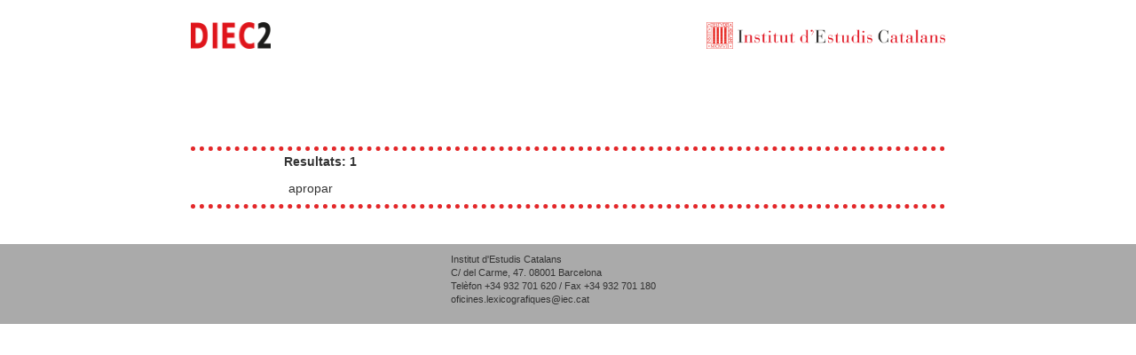

--- FILE ---
content_type: text/html; charset=utf-8
request_url: https://dlc.iec.cat/Results/PrintListResult?EntradaText=apropar&DecEntradaText=apropar&AllInfoMorf=False&OperEntrada=0&OperDef=0&OperEx=0&OperSubEntrada=0&OperAreaTematica=0&InfoMorfType=0&OperCatGram=False&AccentSen=False&CurrentPage=0&refineSearch=0&SearchResult=DIEC2Web.Models.SearchResultDataModel&ShareContent=DIEC2Web.Models.ShareContentDataModel&Actualitzacions=False
body_size: 3918
content:

<!DOCTYPE html PUBLIC "-//W3C//DTD XHTML 1.0 Transitional//EN" "http://www.w3.org/TR/xhtml1/DTD/xhtml1-transitional.dtd">
<html xmlns="http://www.w3.org/1999/xhtml">
<head>
    <meta http-equiv="Content-Type" content="text/html; charset=iso-8859-1" />
    <meta name="robots" content="noindex" />
    <title>Institut d'Estudis Catalans - Diec2</title>
    <link href="/css/estils.css" rel="stylesheet" type="text/css" />
    <!--[if IE]>
    <link href="~/css/estils_ie.css" rel="stylesheet" type="text/css" />
    <![endif]-->
</head>

<body onload="self.focus(); window.print()">
    <div class="App">
        <link rel="stylesheet" href="https://maxcdn.bootstrapcdn.com/bootstrap/3.3.7/css/bootstrap.min.css" integrity="sha384-BVYiiSIFeK1dGmJRAkycuHAHRg32OmUcww7on3RYdg4Va+PmSTsz/K68vbdEjh4u" crossorigin="anonymous" />
        <header class="headerPrinting" style="margin-top: 25px;">
            <div class="customContainerDIEC">
                <div class="show-grid row">
                    <div class="col-xs-6 imageHeaderLogoLeft"><img src="/img/LOGO_DIEC2.png" style="max-width: 100%; max-height: 30px;" /></div>
                    <div class="col-xs-6 imageHeaderLogoRight"><img src="/img/LOGO_IEC.png" style="max-width: 100%; max-height: 30px;" /></div>
                </div>
            </div>
        </header>

        <div style="background-color: white; padding-top:30px;">
            <div class="container printingContainerDIEC">
                <table width="650" border="0" align="center" cellpadding="0" cellspacing="0">
                    <tr>
                        <td align="center">
                            <table width="650" height="24" border="0" cellpadding="0" cellspacing="0">
                                <tr>
                                    <td width="5"><img src="/img/transp.gif" alt="" width="5" /></td>
                                    <td width="185" align="left"><strong>Resultats: 1</strong> </td>
                                    <td width="455" align="right"></td>
                                    <td width="5"><img src="/img/transp.gif" alt="" width="5" /></td>
                                </tr>
                            </table>
                        </td>
                    </tr>
                    <tr>
                        <td>
                            <table width="630" height="100%" border="0" cellpadding="0" cellspacing="0" align="center">
                                <tr>
                                    <td colspan="4">
                                        <img src="/img/transp.gif" alt="" width="1" height="8" />
                                    </td>
                                </tr>
                                <tr valign="top">
                                    <td align='left'>
apropar<br />
                                    </td>
                                </tr>
                            </table>
                        </td>
                    </tr>
                    <tr>
                        <td>
                            <img src="/img/transp.gif" alt="" width="1" height="8" />
                        </td>
                    </tr>
                </table>
            </div>
        </div>
        <footer class="footer footerDiec" style="margin-top: 40px;">
            <div class="footerResponsive">
                <div class="show-grid row footerResponsiveContent">
                    <div class="col-sm-4 footerItem fl"><p style="margin: 0;">Institut d'Estudis Catalans</p><p style="margin: 0;">C/ del Carme, 47. 08001 Barcelona</p><p style="margin: 0;">Telèfon +34 932 701 620 / Fax +34 932 701 180</p><p style="margin: 0;">oficines.lexicografiques@iec.cat</p></div>
                </div>
            </div>
        </footer>
    </div>
</body>
</html>
